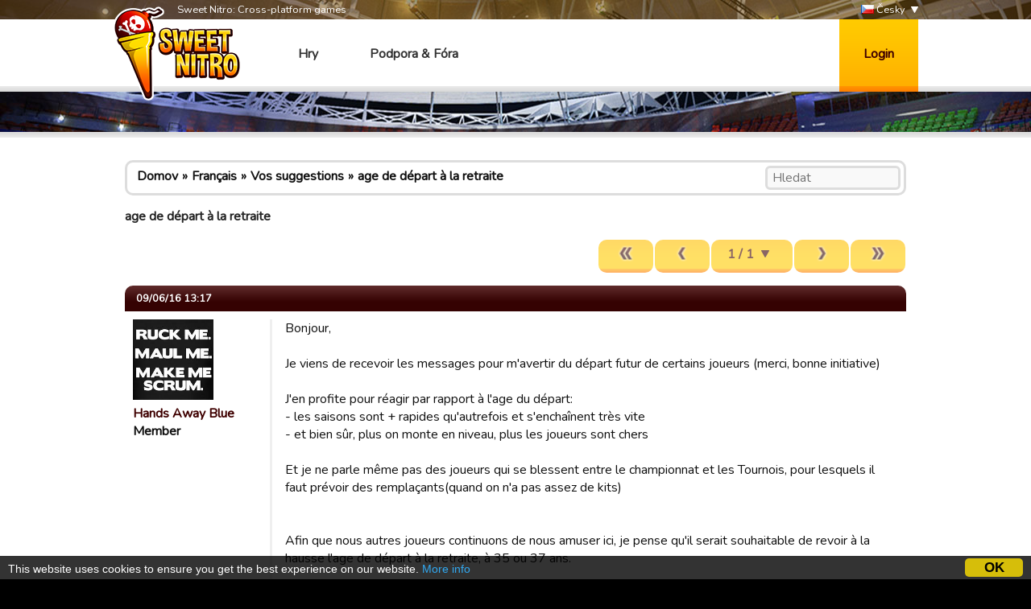

--- FILE ---
content_type: text/html; charset=utf-8
request_url: https://www.google.com/recaptcha/api2/aframe
body_size: 266
content:
<!DOCTYPE HTML><html><head><meta http-equiv="content-type" content="text/html; charset=UTF-8"></head><body><script nonce="-RlrR6FZLQ-R46vtELsqqg">/** Anti-fraud and anti-abuse applications only. See google.com/recaptcha */ try{var clients={'sodar':'https://pagead2.googlesyndication.com/pagead/sodar?'};window.addEventListener("message",function(a){try{if(a.source===window.parent){var b=JSON.parse(a.data);var c=clients[b['id']];if(c){var d=document.createElement('img');d.src=c+b['params']+'&rc='+(localStorage.getItem("rc::a")?sessionStorage.getItem("rc::b"):"");window.document.body.appendChild(d);sessionStorage.setItem("rc::e",parseInt(sessionStorage.getItem("rc::e")||0)+1);localStorage.setItem("rc::h",'1768622407800');}}}catch(b){}});window.parent.postMessage("_grecaptcha_ready", "*");}catch(b){}</script></body></html>